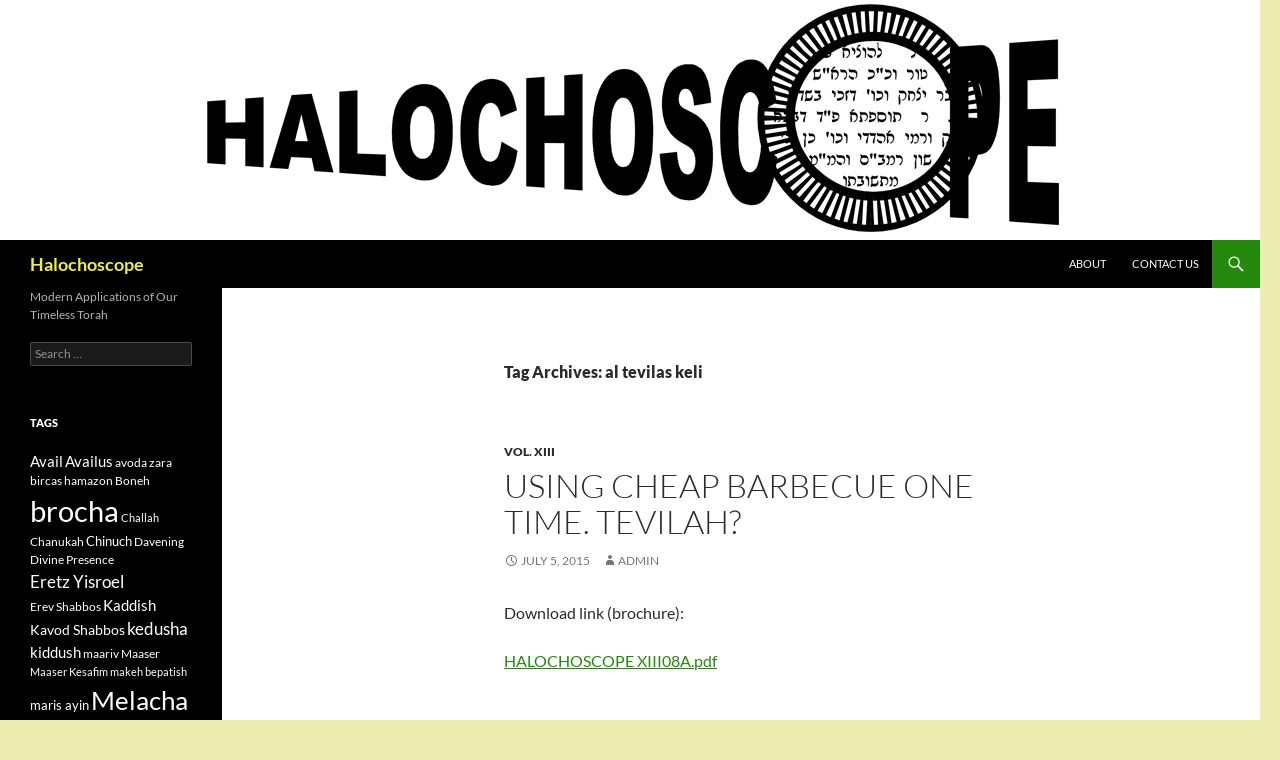

--- FILE ---
content_type: text/html; charset=UTF-8
request_url: https://www.halochoscope.org/tag/al-tevilas-keli/
body_size: 12147
content:
<!DOCTYPE html>
<!--[if IE 7]>
<html class="ie ie7" lang="en">
<![endif]-->
<!--[if IE 8]>
<html class="ie ie8" lang="en">
<![endif]-->
<!--[if !(IE 7) & !(IE 8)]><!-->
<html lang="en">
<!--<![endif]-->
<head>
	<meta charset="UTF-8">
	<meta name="viewport" content="width=device-width">
	<title>al tevilas keli | Halochoscope</title>
	<link rel="profile" href="https://gmpg.org/xfn/11">
	<link rel="pingback" href="https://www.halochoscope.org/xmlrpc.php">
	<!--[if lt IE 9]>
	<script src="https://www.halochoscope.org/wp-content/themes/twentyfourteen/js/html5.js?ver=3.7.0"></script>
	<![endif]-->
	<meta name='robots' content='max-image-preview:large' />
<link rel="alternate" type="application/rss+xml" title="Halochoscope &raquo; Feed" href="https://www.halochoscope.org/feed/" />
<link rel="alternate" type="application/rss+xml" title="Halochoscope &raquo; al tevilas keli Tag Feed" href="https://www.halochoscope.org/tag/al-tevilas-keli/feed/" />
		<!-- This site uses the Google Analytics by ExactMetrics plugin v8.10.2 - Using Analytics tracking - https://www.exactmetrics.com/ -->
							<script src="//www.googletagmanager.com/gtag/js?id=G-XM467BV8CG"  data-cfasync="false" data-wpfc-render="false" async></script>
			<script data-cfasync="false" data-wpfc-render="false">
				var em_version = '8.10.2';
				var em_track_user = true;
				var em_no_track_reason = '';
								var ExactMetricsDefaultLocations = {"page_location":"https:\/\/www.halochoscope.org\/tag\/al-tevilas-keli\/"};
								if ( typeof ExactMetricsPrivacyGuardFilter === 'function' ) {
					var ExactMetricsLocations = (typeof ExactMetricsExcludeQuery === 'object') ? ExactMetricsPrivacyGuardFilter( ExactMetricsExcludeQuery ) : ExactMetricsPrivacyGuardFilter( ExactMetricsDefaultLocations );
				} else {
					var ExactMetricsLocations = (typeof ExactMetricsExcludeQuery === 'object') ? ExactMetricsExcludeQuery : ExactMetricsDefaultLocations;
				}

								var disableStrs = [
										'ga-disable-G-XM467BV8CG',
									];

				/* Function to detect opted out users */
				function __gtagTrackerIsOptedOut() {
					for (var index = 0; index < disableStrs.length; index++) {
						if (document.cookie.indexOf(disableStrs[index] + '=true') > -1) {
							return true;
						}
					}

					return false;
				}

				/* Disable tracking if the opt-out cookie exists. */
				if (__gtagTrackerIsOptedOut()) {
					for (var index = 0; index < disableStrs.length; index++) {
						window[disableStrs[index]] = true;
					}
				}

				/* Opt-out function */
				function __gtagTrackerOptout() {
					for (var index = 0; index < disableStrs.length; index++) {
						document.cookie = disableStrs[index] + '=true; expires=Thu, 31 Dec 2099 23:59:59 UTC; path=/';
						window[disableStrs[index]] = true;
					}
				}

				if ('undefined' === typeof gaOptout) {
					function gaOptout() {
						__gtagTrackerOptout();
					}
				}
								window.dataLayer = window.dataLayer || [];

				window.ExactMetricsDualTracker = {
					helpers: {},
					trackers: {},
				};
				if (em_track_user) {
					function __gtagDataLayer() {
						dataLayer.push(arguments);
					}

					function __gtagTracker(type, name, parameters) {
						if (!parameters) {
							parameters = {};
						}

						if (parameters.send_to) {
							__gtagDataLayer.apply(null, arguments);
							return;
						}

						if (type === 'event') {
														parameters.send_to = exactmetrics_frontend.v4_id;
							var hookName = name;
							if (typeof parameters['event_category'] !== 'undefined') {
								hookName = parameters['event_category'] + ':' + name;
							}

							if (typeof ExactMetricsDualTracker.trackers[hookName] !== 'undefined') {
								ExactMetricsDualTracker.trackers[hookName](parameters);
							} else {
								__gtagDataLayer('event', name, parameters);
							}
							
						} else {
							__gtagDataLayer.apply(null, arguments);
						}
					}

					__gtagTracker('js', new Date());
					__gtagTracker('set', {
						'developer_id.dNDMyYj': true,
											});
					if ( ExactMetricsLocations.page_location ) {
						__gtagTracker('set', ExactMetricsLocations);
					}
										__gtagTracker('config', 'G-XM467BV8CG', {"forceSSL":"true"} );
										window.gtag = __gtagTracker;										(function () {
						/* https://developers.google.com/analytics/devguides/collection/analyticsjs/ */
						/* ga and __gaTracker compatibility shim. */
						var noopfn = function () {
							return null;
						};
						var newtracker = function () {
							return new Tracker();
						};
						var Tracker = function () {
							return null;
						};
						var p = Tracker.prototype;
						p.get = noopfn;
						p.set = noopfn;
						p.send = function () {
							var args = Array.prototype.slice.call(arguments);
							args.unshift('send');
							__gaTracker.apply(null, args);
						};
						var __gaTracker = function () {
							var len = arguments.length;
							if (len === 0) {
								return;
							}
							var f = arguments[len - 1];
							if (typeof f !== 'object' || f === null || typeof f.hitCallback !== 'function') {
								if ('send' === arguments[0]) {
									var hitConverted, hitObject = false, action;
									if ('event' === arguments[1]) {
										if ('undefined' !== typeof arguments[3]) {
											hitObject = {
												'eventAction': arguments[3],
												'eventCategory': arguments[2],
												'eventLabel': arguments[4],
												'value': arguments[5] ? arguments[5] : 1,
											}
										}
									}
									if ('pageview' === arguments[1]) {
										if ('undefined' !== typeof arguments[2]) {
											hitObject = {
												'eventAction': 'page_view',
												'page_path': arguments[2],
											}
										}
									}
									if (typeof arguments[2] === 'object') {
										hitObject = arguments[2];
									}
									if (typeof arguments[5] === 'object') {
										Object.assign(hitObject, arguments[5]);
									}
									if ('undefined' !== typeof arguments[1].hitType) {
										hitObject = arguments[1];
										if ('pageview' === hitObject.hitType) {
											hitObject.eventAction = 'page_view';
										}
									}
									if (hitObject) {
										action = 'timing' === arguments[1].hitType ? 'timing_complete' : hitObject.eventAction;
										hitConverted = mapArgs(hitObject);
										__gtagTracker('event', action, hitConverted);
									}
								}
								return;
							}

							function mapArgs(args) {
								var arg, hit = {};
								var gaMap = {
									'eventCategory': 'event_category',
									'eventAction': 'event_action',
									'eventLabel': 'event_label',
									'eventValue': 'event_value',
									'nonInteraction': 'non_interaction',
									'timingCategory': 'event_category',
									'timingVar': 'name',
									'timingValue': 'value',
									'timingLabel': 'event_label',
									'page': 'page_path',
									'location': 'page_location',
									'title': 'page_title',
									'referrer' : 'page_referrer',
								};
								for (arg in args) {
																		if (!(!args.hasOwnProperty(arg) || !gaMap.hasOwnProperty(arg))) {
										hit[gaMap[arg]] = args[arg];
									} else {
										hit[arg] = args[arg];
									}
								}
								return hit;
							}

							try {
								f.hitCallback();
							} catch (ex) {
							}
						};
						__gaTracker.create = newtracker;
						__gaTracker.getByName = newtracker;
						__gaTracker.getAll = function () {
							return [];
						};
						__gaTracker.remove = noopfn;
						__gaTracker.loaded = true;
						window['__gaTracker'] = __gaTracker;
					})();
									} else {
										console.log("");
					(function () {
						function __gtagTracker() {
							return null;
						}

						window['__gtagTracker'] = __gtagTracker;
						window['gtag'] = __gtagTracker;
					})();
									}
			</script>
							<!-- / Google Analytics by ExactMetrics -->
		<style id='wp-img-auto-sizes-contain-inline-css'>
img:is([sizes=auto i],[sizes^="auto," i]){contain-intrinsic-size:3000px 1500px}
/*# sourceURL=wp-img-auto-sizes-contain-inline-css */
</style>
<style id='wp-emoji-styles-inline-css'>

	img.wp-smiley, img.emoji {
		display: inline !important;
		border: none !important;
		box-shadow: none !important;
		height: 1em !important;
		width: 1em !important;
		margin: 0 0.07em !important;
		vertical-align: -0.1em !important;
		background: none !important;
		padding: 0 !important;
	}
/*# sourceURL=wp-emoji-styles-inline-css */
</style>
<style id='wp-block-library-inline-css'>
:root{--wp-block-synced-color:#7a00df;--wp-block-synced-color--rgb:122,0,223;--wp-bound-block-color:var(--wp-block-synced-color);--wp-editor-canvas-background:#ddd;--wp-admin-theme-color:#007cba;--wp-admin-theme-color--rgb:0,124,186;--wp-admin-theme-color-darker-10:#006ba1;--wp-admin-theme-color-darker-10--rgb:0,107,160.5;--wp-admin-theme-color-darker-20:#005a87;--wp-admin-theme-color-darker-20--rgb:0,90,135;--wp-admin-border-width-focus:2px}@media (min-resolution:192dpi){:root{--wp-admin-border-width-focus:1.5px}}.wp-element-button{cursor:pointer}:root .has-very-light-gray-background-color{background-color:#eee}:root .has-very-dark-gray-background-color{background-color:#313131}:root .has-very-light-gray-color{color:#eee}:root .has-very-dark-gray-color{color:#313131}:root .has-vivid-green-cyan-to-vivid-cyan-blue-gradient-background{background:linear-gradient(135deg,#00d084,#0693e3)}:root .has-purple-crush-gradient-background{background:linear-gradient(135deg,#34e2e4,#4721fb 50%,#ab1dfe)}:root .has-hazy-dawn-gradient-background{background:linear-gradient(135deg,#faaca8,#dad0ec)}:root .has-subdued-olive-gradient-background{background:linear-gradient(135deg,#fafae1,#67a671)}:root .has-atomic-cream-gradient-background{background:linear-gradient(135deg,#fdd79a,#004a59)}:root .has-nightshade-gradient-background{background:linear-gradient(135deg,#330968,#31cdcf)}:root .has-midnight-gradient-background{background:linear-gradient(135deg,#020381,#2874fc)}:root{--wp--preset--font-size--normal:16px;--wp--preset--font-size--huge:42px}.has-regular-font-size{font-size:1em}.has-larger-font-size{font-size:2.625em}.has-normal-font-size{font-size:var(--wp--preset--font-size--normal)}.has-huge-font-size{font-size:var(--wp--preset--font-size--huge)}.has-text-align-center{text-align:center}.has-text-align-left{text-align:left}.has-text-align-right{text-align:right}.has-fit-text{white-space:nowrap!important}#end-resizable-editor-section{display:none}.aligncenter{clear:both}.items-justified-left{justify-content:flex-start}.items-justified-center{justify-content:center}.items-justified-right{justify-content:flex-end}.items-justified-space-between{justify-content:space-between}.screen-reader-text{border:0;clip-path:inset(50%);height:1px;margin:-1px;overflow:hidden;padding:0;position:absolute;width:1px;word-wrap:normal!important}.screen-reader-text:focus{background-color:#ddd;clip-path:none;color:#444;display:block;font-size:1em;height:auto;left:5px;line-height:normal;padding:15px 23px 14px;text-decoration:none;top:5px;width:auto;z-index:100000}html :where(.has-border-color){border-style:solid}html :where([style*=border-top-color]){border-top-style:solid}html :where([style*=border-right-color]){border-right-style:solid}html :where([style*=border-bottom-color]){border-bottom-style:solid}html :where([style*=border-left-color]){border-left-style:solid}html :where([style*=border-width]){border-style:solid}html :where([style*=border-top-width]){border-top-style:solid}html :where([style*=border-right-width]){border-right-style:solid}html :where([style*=border-bottom-width]){border-bottom-style:solid}html :where([style*=border-left-width]){border-left-style:solid}html :where(img[class*=wp-image-]){height:auto;max-width:100%}:where(figure){margin:0 0 1em}html :where(.is-position-sticky){--wp-admin--admin-bar--position-offset:var(--wp-admin--admin-bar--height,0px)}@media screen and (max-width:600px){html :where(.is-position-sticky){--wp-admin--admin-bar--position-offset:0px}}

/*# sourceURL=wp-block-library-inline-css */
</style><style id='global-styles-inline-css'>
:root{--wp--preset--aspect-ratio--square: 1;--wp--preset--aspect-ratio--4-3: 4/3;--wp--preset--aspect-ratio--3-4: 3/4;--wp--preset--aspect-ratio--3-2: 3/2;--wp--preset--aspect-ratio--2-3: 2/3;--wp--preset--aspect-ratio--16-9: 16/9;--wp--preset--aspect-ratio--9-16: 9/16;--wp--preset--color--black: #000;--wp--preset--color--cyan-bluish-gray: #abb8c3;--wp--preset--color--white: #fff;--wp--preset--color--pale-pink: #f78da7;--wp--preset--color--vivid-red: #cf2e2e;--wp--preset--color--luminous-vivid-orange: #ff6900;--wp--preset--color--luminous-vivid-amber: #fcb900;--wp--preset--color--light-green-cyan: #7bdcb5;--wp--preset--color--vivid-green-cyan: #00d084;--wp--preset--color--pale-cyan-blue: #8ed1fc;--wp--preset--color--vivid-cyan-blue: #0693e3;--wp--preset--color--vivid-purple: #9b51e0;--wp--preset--color--green: #24890d;--wp--preset--color--dark-gray: #2b2b2b;--wp--preset--color--medium-gray: #767676;--wp--preset--color--light-gray: #f5f5f5;--wp--preset--gradient--vivid-cyan-blue-to-vivid-purple: linear-gradient(135deg,rgb(6,147,227) 0%,rgb(155,81,224) 100%);--wp--preset--gradient--light-green-cyan-to-vivid-green-cyan: linear-gradient(135deg,rgb(122,220,180) 0%,rgb(0,208,130) 100%);--wp--preset--gradient--luminous-vivid-amber-to-luminous-vivid-orange: linear-gradient(135deg,rgb(252,185,0) 0%,rgb(255,105,0) 100%);--wp--preset--gradient--luminous-vivid-orange-to-vivid-red: linear-gradient(135deg,rgb(255,105,0) 0%,rgb(207,46,46) 100%);--wp--preset--gradient--very-light-gray-to-cyan-bluish-gray: linear-gradient(135deg,rgb(238,238,238) 0%,rgb(169,184,195) 100%);--wp--preset--gradient--cool-to-warm-spectrum: linear-gradient(135deg,rgb(74,234,220) 0%,rgb(151,120,209) 20%,rgb(207,42,186) 40%,rgb(238,44,130) 60%,rgb(251,105,98) 80%,rgb(254,248,76) 100%);--wp--preset--gradient--blush-light-purple: linear-gradient(135deg,rgb(255,206,236) 0%,rgb(152,150,240) 100%);--wp--preset--gradient--blush-bordeaux: linear-gradient(135deg,rgb(254,205,165) 0%,rgb(254,45,45) 50%,rgb(107,0,62) 100%);--wp--preset--gradient--luminous-dusk: linear-gradient(135deg,rgb(255,203,112) 0%,rgb(199,81,192) 50%,rgb(65,88,208) 100%);--wp--preset--gradient--pale-ocean: linear-gradient(135deg,rgb(255,245,203) 0%,rgb(182,227,212) 50%,rgb(51,167,181) 100%);--wp--preset--gradient--electric-grass: linear-gradient(135deg,rgb(202,248,128) 0%,rgb(113,206,126) 100%);--wp--preset--gradient--midnight: linear-gradient(135deg,rgb(2,3,129) 0%,rgb(40,116,252) 100%);--wp--preset--font-size--small: 13px;--wp--preset--font-size--medium: 20px;--wp--preset--font-size--large: 36px;--wp--preset--font-size--x-large: 42px;--wp--preset--spacing--20: 0.44rem;--wp--preset--spacing--30: 0.67rem;--wp--preset--spacing--40: 1rem;--wp--preset--spacing--50: 1.5rem;--wp--preset--spacing--60: 2.25rem;--wp--preset--spacing--70: 3.38rem;--wp--preset--spacing--80: 5.06rem;--wp--preset--shadow--natural: 6px 6px 9px rgba(0, 0, 0, 0.2);--wp--preset--shadow--deep: 12px 12px 50px rgba(0, 0, 0, 0.4);--wp--preset--shadow--sharp: 6px 6px 0px rgba(0, 0, 0, 0.2);--wp--preset--shadow--outlined: 6px 6px 0px -3px rgb(255, 255, 255), 6px 6px rgb(0, 0, 0);--wp--preset--shadow--crisp: 6px 6px 0px rgb(0, 0, 0);}:where(.is-layout-flex){gap: 0.5em;}:where(.is-layout-grid){gap: 0.5em;}body .is-layout-flex{display: flex;}.is-layout-flex{flex-wrap: wrap;align-items: center;}.is-layout-flex > :is(*, div){margin: 0;}body .is-layout-grid{display: grid;}.is-layout-grid > :is(*, div){margin: 0;}:where(.wp-block-columns.is-layout-flex){gap: 2em;}:where(.wp-block-columns.is-layout-grid){gap: 2em;}:where(.wp-block-post-template.is-layout-flex){gap: 1.25em;}:where(.wp-block-post-template.is-layout-grid){gap: 1.25em;}.has-black-color{color: var(--wp--preset--color--black) !important;}.has-cyan-bluish-gray-color{color: var(--wp--preset--color--cyan-bluish-gray) !important;}.has-white-color{color: var(--wp--preset--color--white) !important;}.has-pale-pink-color{color: var(--wp--preset--color--pale-pink) !important;}.has-vivid-red-color{color: var(--wp--preset--color--vivid-red) !important;}.has-luminous-vivid-orange-color{color: var(--wp--preset--color--luminous-vivid-orange) !important;}.has-luminous-vivid-amber-color{color: var(--wp--preset--color--luminous-vivid-amber) !important;}.has-light-green-cyan-color{color: var(--wp--preset--color--light-green-cyan) !important;}.has-vivid-green-cyan-color{color: var(--wp--preset--color--vivid-green-cyan) !important;}.has-pale-cyan-blue-color{color: var(--wp--preset--color--pale-cyan-blue) !important;}.has-vivid-cyan-blue-color{color: var(--wp--preset--color--vivid-cyan-blue) !important;}.has-vivid-purple-color{color: var(--wp--preset--color--vivid-purple) !important;}.has-black-background-color{background-color: var(--wp--preset--color--black) !important;}.has-cyan-bluish-gray-background-color{background-color: var(--wp--preset--color--cyan-bluish-gray) !important;}.has-white-background-color{background-color: var(--wp--preset--color--white) !important;}.has-pale-pink-background-color{background-color: var(--wp--preset--color--pale-pink) !important;}.has-vivid-red-background-color{background-color: var(--wp--preset--color--vivid-red) !important;}.has-luminous-vivid-orange-background-color{background-color: var(--wp--preset--color--luminous-vivid-orange) !important;}.has-luminous-vivid-amber-background-color{background-color: var(--wp--preset--color--luminous-vivid-amber) !important;}.has-light-green-cyan-background-color{background-color: var(--wp--preset--color--light-green-cyan) !important;}.has-vivid-green-cyan-background-color{background-color: var(--wp--preset--color--vivid-green-cyan) !important;}.has-pale-cyan-blue-background-color{background-color: var(--wp--preset--color--pale-cyan-blue) !important;}.has-vivid-cyan-blue-background-color{background-color: var(--wp--preset--color--vivid-cyan-blue) !important;}.has-vivid-purple-background-color{background-color: var(--wp--preset--color--vivid-purple) !important;}.has-black-border-color{border-color: var(--wp--preset--color--black) !important;}.has-cyan-bluish-gray-border-color{border-color: var(--wp--preset--color--cyan-bluish-gray) !important;}.has-white-border-color{border-color: var(--wp--preset--color--white) !important;}.has-pale-pink-border-color{border-color: var(--wp--preset--color--pale-pink) !important;}.has-vivid-red-border-color{border-color: var(--wp--preset--color--vivid-red) !important;}.has-luminous-vivid-orange-border-color{border-color: var(--wp--preset--color--luminous-vivid-orange) !important;}.has-luminous-vivid-amber-border-color{border-color: var(--wp--preset--color--luminous-vivid-amber) !important;}.has-light-green-cyan-border-color{border-color: var(--wp--preset--color--light-green-cyan) !important;}.has-vivid-green-cyan-border-color{border-color: var(--wp--preset--color--vivid-green-cyan) !important;}.has-pale-cyan-blue-border-color{border-color: var(--wp--preset--color--pale-cyan-blue) !important;}.has-vivid-cyan-blue-border-color{border-color: var(--wp--preset--color--vivid-cyan-blue) !important;}.has-vivid-purple-border-color{border-color: var(--wp--preset--color--vivid-purple) !important;}.has-vivid-cyan-blue-to-vivid-purple-gradient-background{background: var(--wp--preset--gradient--vivid-cyan-blue-to-vivid-purple) !important;}.has-light-green-cyan-to-vivid-green-cyan-gradient-background{background: var(--wp--preset--gradient--light-green-cyan-to-vivid-green-cyan) !important;}.has-luminous-vivid-amber-to-luminous-vivid-orange-gradient-background{background: var(--wp--preset--gradient--luminous-vivid-amber-to-luminous-vivid-orange) !important;}.has-luminous-vivid-orange-to-vivid-red-gradient-background{background: var(--wp--preset--gradient--luminous-vivid-orange-to-vivid-red) !important;}.has-very-light-gray-to-cyan-bluish-gray-gradient-background{background: var(--wp--preset--gradient--very-light-gray-to-cyan-bluish-gray) !important;}.has-cool-to-warm-spectrum-gradient-background{background: var(--wp--preset--gradient--cool-to-warm-spectrum) !important;}.has-blush-light-purple-gradient-background{background: var(--wp--preset--gradient--blush-light-purple) !important;}.has-blush-bordeaux-gradient-background{background: var(--wp--preset--gradient--blush-bordeaux) !important;}.has-luminous-dusk-gradient-background{background: var(--wp--preset--gradient--luminous-dusk) !important;}.has-pale-ocean-gradient-background{background: var(--wp--preset--gradient--pale-ocean) !important;}.has-electric-grass-gradient-background{background: var(--wp--preset--gradient--electric-grass) !important;}.has-midnight-gradient-background{background: var(--wp--preset--gradient--midnight) !important;}.has-small-font-size{font-size: var(--wp--preset--font-size--small) !important;}.has-medium-font-size{font-size: var(--wp--preset--font-size--medium) !important;}.has-large-font-size{font-size: var(--wp--preset--font-size--large) !important;}.has-x-large-font-size{font-size: var(--wp--preset--font-size--x-large) !important;}
/*# sourceURL=global-styles-inline-css */
</style>

<style id='classic-theme-styles-inline-css'>
/*! This file is auto-generated */
.wp-block-button__link{color:#fff;background-color:#32373c;border-radius:9999px;box-shadow:none;text-decoration:none;padding:calc(.667em + 2px) calc(1.333em + 2px);font-size:1.125em}.wp-block-file__button{background:#32373c;color:#fff;text-decoration:none}
/*# sourceURL=/wp-includes/css/classic-themes.min.css */
</style>
<link rel='stylesheet' id='twentyfourteen-lato-css' href='https://www.halochoscope.org/wp-content/themes/twentyfourteen/fonts/font-lato.css?ver=20230328' media='all' />
<link rel='stylesheet' id='genericons-css' href='https://www.halochoscope.org/wp-content/plugins/jetpack/_inc/genericons/genericons/genericons.css?ver=3.1' media='all' />
<link rel='stylesheet' id='twentyfourteen-style-css' href='https://www.halochoscope.org/wp-content/themes/twentyfourteen/style.css?ver=20231107' media='all' />
<link rel='stylesheet' id='twentyfourteen-block-style-css' href='https://www.halochoscope.org/wp-content/themes/twentyfourteen/css/blocks.css?ver=20230630' media='all' />
<script src="https://www.halochoscope.org/wp-content/plugins/google-analytics-dashboard-for-wp/assets/js/frontend-gtag.min.js?ver=8.10.2" id="exactmetrics-frontend-script-js" async data-wp-strategy="async"></script>
<script data-cfasync="false" data-wpfc-render="false" id='exactmetrics-frontend-script-js-extra'>var exactmetrics_frontend = {"js_events_tracking":"true","download_extensions":"zip,mp3,mpeg,pdf,docx,pptx,xlsx,rar","inbound_paths":"[{\"path\":\"\\\/go\\\/\",\"label\":\"affiliate\"},{\"path\":\"\\\/recommend\\\/\",\"label\":\"affiliate\"}]","home_url":"https:\/\/www.halochoscope.org","hash_tracking":"false","v4_id":"G-XM467BV8CG"};</script>
<script src="https://www.halochoscope.org/wp-includes/js/jquery/jquery.min.js?ver=3.7.1" id="jquery-core-js"></script>
<script src="https://www.halochoscope.org/wp-includes/js/jquery/jquery-migrate.min.js?ver=3.4.1" id="jquery-migrate-js"></script>
<script src="https://www.halochoscope.org/wp-content/themes/twentyfourteen/js/functions.js?ver=20230526" id="twentyfourteen-script-js" defer data-wp-strategy="defer"></script>
<link rel="https://api.w.org/" href="https://www.halochoscope.org/wp-json/" /><link rel="alternate" title="JSON" type="application/json" href="https://www.halochoscope.org/wp-json/wp/v2/tags/2386" /><link rel="EditURI" type="application/rsd+xml" title="RSD" href="https://www.halochoscope.org/xmlrpc.php?rsd" />
<meta name="generator" content="WordPress 6.9" />
		<style type="text/css" id="twentyfourteen-header-css">
				.site-title a {
			color: #eded50;
		}
		</style>
		<style id="custom-background-css">
body.custom-background { background-color: #ededb1; }
</style>
	
<!-- Jetpack Open Graph Tags -->
<meta property="og:type" content="website" />
<meta property="og:title" content="al tevilas keli &#8211; Halochoscope" />
<meta property="og:url" content="https://www.halochoscope.org/tag/al-tevilas-keli/" />
<meta property="og:site_name" content="Halochoscope" />
<meta property="og:image" content="https://s0.wp.com/i/blank.jpg" />
<meta property="og:image:width" content="200" />
<meta property="og:image:height" content="200" />
<meta property="og:image:alt" content="" />

<!-- End Jetpack Open Graph Tags -->
</head>

<body class="archive tag tag-al-tevilas-keli tag-2386 custom-background wp-embed-responsive wp-theme-twentyfourteen group-blog header-image list-view full-width footer-widgets">
<div id="page" class="hfeed site">
		<div id="site-header">
		<a href="https://www.halochoscope.org/" rel="home">
			<img src="https://www.halochoscope.org/wp-content/uploads/2015/06/header.gif" width="1260" height="240" alt="Halochoscope" decoding="async" fetchpriority="high" />		</a>
	</div>
	
	<header id="masthead" class="site-header">
		<div class="header-main">
			<h1 class="site-title"><a href="https://www.halochoscope.org/" rel="home">Halochoscope</a></h1>

			<div class="search-toggle">
				<a href="#search-container" class="screen-reader-text" aria-expanded="false" aria-controls="search-container">
					Search				</a>
			</div>

			<nav id="primary-navigation" class="site-navigation primary-navigation">
				<button class="menu-toggle">Primary Menu</button>
				<a class="screen-reader-text skip-link" href="#content">
					Skip to content				</a>
				<div id="primary-menu" class="nav-menu"><ul>
<li class="page_item page-item-2"><a href="https://www.halochoscope.org/about/">About</a></li>
<li class="page_item page-item-1175"><a href="https://www.halochoscope.org/contact-us/">Contact Us</a></li>
</ul></div>
			</nav>
		</div>

		<div id="search-container" class="search-box-wrapper hide">
			<div class="search-box">
				<form role="search" method="get" class="search-form" action="https://www.halochoscope.org/">
				<label>
					<span class="screen-reader-text">Search for:</span>
					<input type="search" class="search-field" placeholder="Search &hellip;" value="" name="s" />
				</label>
				<input type="submit" class="search-submit" value="Search" />
			</form>			</div>
		</div>
	</header><!-- #masthead -->

	<div id="main" class="site-main">

	<section id="primary" class="content-area">
		<div id="content" class="site-content" role="main">

			
			<header class="archive-header">
				<h1 class="archive-title">
				Tag Archives: al tevilas keli				</h1>

							</header><!-- .archive-header -->

				
<article id="post-1130" class="post-1130 post type-post status-publish format-standard hentry category-vol-xiii tag-al-tevilas-kailim tag-al-tevilas-keli tag-al-tevilas-klei-mateches tag-aluminum tag-borrowed-kailim tag-borrowed-utensils tag-brocha tag-brochos tag-chatzitza tag-copper tag-corrosion tag-disposable-utensils tag-eating-food tag-food-grade-utensil tag-glass tag-gold tag-handle tag-iron tag-kashering tag-kli tag-kli-seuda tag-lead tag-mateches tag-mekabel-tumah tag-mikvah tag-non-food-usage tag-ozen tag-parah-adumah tag-preparing-food tag-serving-food tag-silver tag-tamei tag-tashmish-arai tag-temporary-kailim tag-tevilah tag-tevilas-kailim tag-tikun-ochel tag-tin tag-tovel tag-toveled tag-tumah">
	
	<header class="entry-header">
				<div class="entry-meta">
			<span class="cat-links"><a href="https://www.halochoscope.org/category/vol-xiii/" rel="category tag">Vol. XIII</a></span>
		</div>
			<h1 class="entry-title"><a href="https://www.halochoscope.org/vol-xiii/using-cheap-barbecue-one-time-tevilah/" rel="bookmark">using cheap barbecue one time. tevilah?</a></h1>
		<div class="entry-meta">
			<span class="entry-date"><a href="https://www.halochoscope.org/vol-xiii/using-cheap-barbecue-one-time-tevilah/" rel="bookmark"><time class="entry-date" datetime="2015-07-05T15:13:14-04:00">July 5, 2015</time></a></span> <span class="byline"><span class="author vcard"><a class="url fn n" href="https://www.halochoscope.org/author/admin/" rel="author">admin</a></span></span>		</div><!-- .entry-meta -->
	</header><!-- .entry-header -->

		<div class="entry-content">
		<p>Download link (brochure):</p>
<p><a href="https://www.halochoscope.org/wp-content/uploads/2015/07/HALOCHOSCOPE-XIII08A.pdf">HALOCHOSCOPE XIII08A.pdf</a></p>
	</div><!-- .entry-content -->
	
	<footer class="entry-meta"><span class="tag-links"><a href="https://www.halochoscope.org/tag/al-tevilas-kailim/" rel="tag">al tevilas kailim</a><a href="https://www.halochoscope.org/tag/al-tevilas-keli/" rel="tag">al tevilas keli</a><a href="https://www.halochoscope.org/tag/al-tevilas-klei-mateches/" rel="tag">al tevilas klei mateches</a><a href="https://www.halochoscope.org/tag/aluminum/" rel="tag">aluminum</a><a href="https://www.halochoscope.org/tag/borrowed-kailim/" rel="tag">borrowed kailim</a><a href="https://www.halochoscope.org/tag/borrowed-utensils/" rel="tag">borrowed utensils</a><a href="https://www.halochoscope.org/tag/brocha/" rel="tag">brocha</a><a href="https://www.halochoscope.org/tag/brochos/" rel="tag">brochos</a><a href="https://www.halochoscope.org/tag/chatzitza/" rel="tag">Chatzitza</a><a href="https://www.halochoscope.org/tag/copper/" rel="tag">copper</a><a href="https://www.halochoscope.org/tag/corrosion/" rel="tag">corrosion</a><a href="https://www.halochoscope.org/tag/disposable-utensils/" rel="tag">disposable utensils</a><a href="https://www.halochoscope.org/tag/eating-food/" rel="tag">eating food</a><a href="https://www.halochoscope.org/tag/food-grade-utensil/" rel="tag">food-grade utensil</a><a href="https://www.halochoscope.org/tag/glass/" rel="tag">glass</a><a href="https://www.halochoscope.org/tag/gold/" rel="tag">gold</a><a href="https://www.halochoscope.org/tag/handle/" rel="tag">handle</a><a href="https://www.halochoscope.org/tag/iron/" rel="tag">iron</a><a href="https://www.halochoscope.org/tag/kashering/" rel="tag">kashering</a><a href="https://www.halochoscope.org/tag/kli/" rel="tag">kli</a><a href="https://www.halochoscope.org/tag/kli-seuda/" rel="tag">kli seuda</a><a href="https://www.halochoscope.org/tag/lead/" rel="tag">lead</a><a href="https://www.halochoscope.org/tag/mateches/" rel="tag">Mateches</a><a href="https://www.halochoscope.org/tag/mekabel-tumah/" rel="tag">mekabel tumah</a><a href="https://www.halochoscope.org/tag/mikvah/" rel="tag">mikvah</a><a href="https://www.halochoscope.org/tag/non-food-usage/" rel="tag">non-food usage</a><a href="https://www.halochoscope.org/tag/ozen/" rel="tag">ozen</a><a href="https://www.halochoscope.org/tag/parah-adumah/" rel="tag">parah adumah</a><a href="https://www.halochoscope.org/tag/preparing-food/" rel="tag">preparing food</a><a href="https://www.halochoscope.org/tag/serving-food/" rel="tag">serving food</a><a href="https://www.halochoscope.org/tag/silver/" rel="tag">silver</a><a href="https://www.halochoscope.org/tag/tamei/" rel="tag">tamei</a><a href="https://www.halochoscope.org/tag/tashmish-arai/" rel="tag">Tashmish arai</a><a href="https://www.halochoscope.org/tag/temporary-kailim/" rel="tag">Temporary kailim</a><a href="https://www.halochoscope.org/tag/tevilah/" rel="tag">tevilah</a><a href="https://www.halochoscope.org/tag/tevilas-kailim/" rel="tag">tevilas kailim</a><a href="https://www.halochoscope.org/tag/tikun-ochel/" rel="tag">tikun ochel</a><a href="https://www.halochoscope.org/tag/tin/" rel="tag">tin</a><a href="https://www.halochoscope.org/tag/tovel/" rel="tag">tovel</a><a href="https://www.halochoscope.org/tag/toveled/" rel="tag">toveled</a><a href="https://www.halochoscope.org/tag/tumah/" rel="tag">tumah</a></span></footer></article><!-- #post-1130 -->

<article id="post-1030" class="post-1030 post type-post status-publish format-standard hentry category-vol-xiii tag-al-tevilas-kailim tag-al-tevilas-keli tag-al-tevilas-klei-mateches tag-aluminum tag-aluminum-corn-popper tag-brocha tag-brochos tag-chatzitza tag-copper tag-corrosion tag-eating-food tag-glass tag-gold tag-handle tag-iron tag-kashering tag-kli tag-kli-seuda tag-lead tag-mateches tag-mekabel-tumah tag-mikvah tag-ozen tag-parah-adumah tag-pill-splitter tag-preparing-food tag-serving-food tag-silver tag-steel-blender-blade tag-tamei tag-tevilah tag-tevilas-kailim tag-tikun-ochel tag-tin tag-tovel tag-toveled tag-tumah">
	
	<header class="entry-header">
				<div class="entry-meta">
			<span class="cat-links"><a href="https://www.halochoscope.org/category/vol-xiii/" rel="category tag">Vol. XIII</a></span>
		</div>
			<h1 class="entry-title"><a href="https://www.halochoscope.org/vol-xiii/tevilas-kailim-issues/" rel="bookmark">tevilas kailim issues</a></h1>
		<div class="entry-meta">
			<span class="entry-date"><a href="https://www.halochoscope.org/vol-xiii/tevilas-kailim-issues/" rel="bookmark"><time class="entry-date" datetime="2015-07-01T17:33:55-04:00">July 1, 2015</time></a></span> <span class="byline"><span class="author vcard"><a class="url fn n" href="https://www.halochoscope.org/author/admin/" rel="author">admin</a></span></span>		</div><!-- .entry-meta -->
	</header><!-- .entry-header -->

		<div class="entry-content">
		<p>Download links:</p>
<p>A is full size, b is brochure</p>
<p><a href="https://www.halochoscope.org/wp-content/uploads/2015/07/HALOCHOSCOPE-XIII32A.pdf">HALOCHOSCOPE XIII32A.pdf</a></p>
<p><a href="https://www.halochoscope.org/wp-content/uploads/2015/07/HALOCHOSCOPE-XIII32b.pdf">HALOCHOSCOPE XIII32b.pdf</a></p>
	</div><!-- .entry-content -->
	
	<footer class="entry-meta"><span class="tag-links"><a href="https://www.halochoscope.org/tag/al-tevilas-kailim/" rel="tag">al tevilas kailim</a><a href="https://www.halochoscope.org/tag/al-tevilas-keli/" rel="tag">al tevilas keli</a><a href="https://www.halochoscope.org/tag/al-tevilas-klei-mateches/" rel="tag">al tevilas klei mateches</a><a href="https://www.halochoscope.org/tag/aluminum/" rel="tag">aluminum</a><a href="https://www.halochoscope.org/tag/aluminum-corn-popper/" rel="tag">aluminum corn-popper</a><a href="https://www.halochoscope.org/tag/brocha/" rel="tag">brocha</a><a href="https://www.halochoscope.org/tag/brochos/" rel="tag">brochos</a><a href="https://www.halochoscope.org/tag/chatzitza/" rel="tag">Chatzitza</a><a href="https://www.halochoscope.org/tag/copper/" rel="tag">copper</a><a href="https://www.halochoscope.org/tag/corrosion/" rel="tag">corrosion</a><a href="https://www.halochoscope.org/tag/eating-food/" rel="tag">eating food</a><a href="https://www.halochoscope.org/tag/glass/" rel="tag">glass</a><a href="https://www.halochoscope.org/tag/gold/" rel="tag">gold</a><a href="https://www.halochoscope.org/tag/handle/" rel="tag">handle</a><a href="https://www.halochoscope.org/tag/iron/" rel="tag">iron</a><a href="https://www.halochoscope.org/tag/kashering/" rel="tag">kashering</a><a href="https://www.halochoscope.org/tag/kli/" rel="tag">kli</a><a href="https://www.halochoscope.org/tag/kli-seuda/" rel="tag">kli seuda</a><a href="https://www.halochoscope.org/tag/lead/" rel="tag">lead</a><a href="https://www.halochoscope.org/tag/mateches/" rel="tag">Mateches</a><a href="https://www.halochoscope.org/tag/mekabel-tumah/" rel="tag">mekabel tumah</a><a href="https://www.halochoscope.org/tag/mikvah/" rel="tag">mikvah</a><a href="https://www.halochoscope.org/tag/ozen/" rel="tag">ozen</a><a href="https://www.halochoscope.org/tag/parah-adumah/" rel="tag">parah adumah</a><a href="https://www.halochoscope.org/tag/pill-splitter/" rel="tag">pill-splitter</a><a href="https://www.halochoscope.org/tag/preparing-food/" rel="tag">preparing food</a><a href="https://www.halochoscope.org/tag/serving-food/" rel="tag">serving food</a><a href="https://www.halochoscope.org/tag/silver/" rel="tag">silver</a><a href="https://www.halochoscope.org/tag/steel-blender-blade/" rel="tag">steel blender blade</a><a href="https://www.halochoscope.org/tag/tamei/" rel="tag">tamei</a><a href="https://www.halochoscope.org/tag/tevilah/" rel="tag">tevilah</a><a href="https://www.halochoscope.org/tag/tevilas-kailim/" rel="tag">tevilas kailim</a><a href="https://www.halochoscope.org/tag/tikun-ochel/" rel="tag">tikun ochel</a><a href="https://www.halochoscope.org/tag/tin/" rel="tag">tin</a><a href="https://www.halochoscope.org/tag/tovel/" rel="tag">tovel</a><a href="https://www.halochoscope.org/tag/toveled/" rel="tag">toveled</a><a href="https://www.halochoscope.org/tag/tumah/" rel="tag">tumah</a></span></footer></article><!-- #post-1030 -->
		</div><!-- #content -->
	</section><!-- #primary -->

<div id="secondary">
		<h2 class="site-description">Modern Applications of Our Timeless Torah</h2>
	
	
		<div id="primary-sidebar" class="primary-sidebar widget-area" role="complementary">
		<aside id="search-2" class="widget widget_search"><form role="search" method="get" class="search-form" action="https://www.halochoscope.org/">
				<label>
					<span class="screen-reader-text">Search for:</span>
					<input type="search" class="search-field" placeholder="Search &hellip;" value="" name="s" />
				</label>
				<input type="submit" class="search-submit" value="Search" />
			</form></aside><aside id="tag_cloud-2" class="widget widget_tag_cloud"><h1 class="widget-title">Tags</h1><nav aria-label="Tags"><div class="tagcloud"><ul class='wp-tag-cloud' role='list'>
	<li><a href="https://www.halochoscope.org/tag/avail/" class="tag-cloud-link tag-link-102 tag-link-position-1" style="font-size: 11.454545454545pt;" aria-label="Avail (16 items)">Avail</a></li>
	<li><a href="https://www.halochoscope.org/tag/availus/" class="tag-cloud-link tag-link-254 tag-link-position-2" style="font-size: 10.909090909091pt;" aria-label="Availus (15 items)">Availus</a></li>
	<li><a href="https://www.halochoscope.org/tag/avoda-zara/" class="tag-cloud-link tag-link-658 tag-link-position-3" style="font-size: 9.2727272727273pt;" aria-label="avoda zara (12 items)">avoda zara</a></li>
	<li><a href="https://www.halochoscope.org/tag/bircas-hamazon/" class="tag-cloud-link tag-link-759 tag-link-position-4" style="font-size: 9.2727272727273pt;" aria-label="bircas hamazon (12 items)">bircas hamazon</a></li>
	<li><a href="https://www.halochoscope.org/tag/boneh/" class="tag-cloud-link tag-link-26 tag-link-position-5" style="font-size: 9.2727272727273pt;" aria-label="Boneh (12 items)">Boneh</a></li>
	<li><a href="https://www.halochoscope.org/tag/brocha/" class="tag-cloud-link tag-link-109 tag-link-position-6" style="font-size: 21.454545454545pt;" aria-label="brocha (59 items)">brocha</a></li>
	<li><a href="https://www.halochoscope.org/tag/challah/" class="tag-cloud-link tag-link-36 tag-link-position-7" style="font-size: 8pt;" aria-label="Challah (10 items)">Challah</a></li>
	<li><a href="https://www.halochoscope.org/tag/chanukah/" class="tag-cloud-link tag-link-122 tag-link-position-8" style="font-size: 8.7272727272727pt;" aria-label="Chanukah (11 items)">Chanukah</a></li>
	<li><a href="https://www.halochoscope.org/tag/chinuch/" class="tag-cloud-link tag-link-480 tag-link-position-9" style="font-size: 10pt;" aria-label="Chinuch (13 items)">Chinuch</a></li>
	<li><a href="https://www.halochoscope.org/tag/davening/" class="tag-cloud-link tag-link-83 tag-link-position-10" style="font-size: 8.7272727272727pt;" aria-label="Davening (11 items)">Davening</a></li>
	<li><a href="https://www.halochoscope.org/tag/divine-presence/" class="tag-cloud-link tag-link-894 tag-link-position-11" style="font-size: 9.2727272727273pt;" aria-label="Divine Presence (12 items)">Divine Presence</a></li>
	<li><a href="https://www.halochoscope.org/tag/eretz-yisroel/" class="tag-cloud-link tag-link-633 tag-link-position-12" style="font-size: 13.090909090909pt;" aria-label="Eretz Yisroel (20 items)">Eretz Yisroel</a></li>
	<li><a href="https://www.halochoscope.org/tag/erev-shabbos/" class="tag-cloud-link tag-link-79 tag-link-position-13" style="font-size: 8.7272727272727pt;" aria-label="Erev Shabbos (11 items)">Erev Shabbos</a></li>
	<li><a href="https://www.halochoscope.org/tag/kaddish/" class="tag-cloud-link tag-link-101 tag-link-position-14" style="font-size: 10.909090909091pt;" aria-label="Kaddish (15 items)">Kaddish</a></li>
	<li><a href="https://www.halochoscope.org/tag/kavod-shabbos/" class="tag-cloud-link tag-link-381 tag-link-position-15" style="font-size: 10.545454545455pt;" aria-label="Kavod Shabbos (14 items)">Kavod Shabbos</a></li>
	<li><a href="https://www.halochoscope.org/tag/kedusha/" class="tag-cloud-link tag-link-404 tag-link-position-16" style="font-size: 12.727272727273pt;" aria-label="kedusha (19 items)">kedusha</a></li>
	<li><a href="https://www.halochoscope.org/tag/kiddush/" class="tag-cloud-link tag-link-437 tag-link-position-17" style="font-size: 11.454545454545pt;" aria-label="kiddush (16 items)">kiddush</a></li>
	<li><a href="https://www.halochoscope.org/tag/maariv/" class="tag-cloud-link tag-link-165 tag-link-position-18" style="font-size: 9.2727272727273pt;" aria-label="maariv (12 items)">maariv</a></li>
	<li><a href="https://www.halochoscope.org/tag/maaser/" class="tag-cloud-link tag-link-112 tag-link-position-19" style="font-size: 8.7272727272727pt;" aria-label="Maaser (11 items)">Maaser</a></li>
	<li><a href="https://www.halochoscope.org/tag/maaser-kesafim/" class="tag-cloud-link tag-link-5 tag-link-position-20" style="font-size: 8pt;" aria-label="Maaser Kesafim (10 items)">Maaser Kesafim</a></li>
	<li><a href="https://www.halochoscope.org/tag/makeh-bepatish/" class="tag-cloud-link tag-link-29 tag-link-position-21" style="font-size: 8pt;" aria-label="makeh bepatish (10 items)">makeh bepatish</a></li>
	<li><a href="https://www.halochoscope.org/tag/maris-ayin/" class="tag-cloud-link tag-link-98 tag-link-position-22" style="font-size: 10pt;" aria-label="maris ayin (13 items)">maris ayin</a></li>
	<li><a href="https://www.halochoscope.org/tag/melacha/" class="tag-cloud-link tag-link-14 tag-link-position-23" style="font-size: 19.636363636364pt;" aria-label="Melacha (47 items)">Melacha</a></li>
	<li><a href="https://www.halochoscope.org/tag/mezuzah/" class="tag-cloud-link tag-link-64 tag-link-position-24" style="font-size: 10pt;" aria-label="Mezuzah (13 items)">Mezuzah</a></li>
	<li><a href="https://www.halochoscope.org/tag/minhag/" class="tag-cloud-link tag-link-246 tag-link-position-25" style="font-size: 21.272727272727pt;" aria-label="minhag (58 items)">minhag</a></li>
	<li><a href="https://www.halochoscope.org/tag/minhag-hamakom/" class="tag-cloud-link tag-link-360 tag-link-position-26" style="font-size: 9.2727272727273pt;" aria-label="minhag hamakom (12 items)">minhag hamakom</a></li>
	<li><a href="https://www.halochoscope.org/tag/minyan/" class="tag-cloud-link tag-link-213 tag-link-position-27" style="font-size: 10.545454545455pt;" aria-label="Minyan (14 items)">Minyan</a></li>
	<li><a href="https://www.halochoscope.org/tag/muktzeh/" class="tag-cloud-link tag-link-99 tag-link-position-28" style="font-size: 9.2727272727273pt;" aria-label="muktzeh (12 items)">muktzeh</a></li>
	<li><a href="https://www.halochoscope.org/tag/neder/" class="tag-cloud-link tag-link-70 tag-link-position-29" style="font-size: 15.454545454545pt;" aria-label="neder (27 items)">neder</a></li>
	<li><a href="https://www.halochoscope.org/tag/ner-chanukah/" class="tag-cloud-link tag-link-131 tag-link-position-30" style="font-size: 8.7272727272727pt;" aria-label="Ner Chanukah (11 items)">Ner Chanukah</a></li>
	<li><a href="https://www.halochoscope.org/tag/oneg-shabbos/" class="tag-cloud-link tag-link-127 tag-link-position-31" style="font-size: 10pt;" aria-label="Oneg Shabbos (13 items)">Oneg Shabbos</a></li>
	<li><a href="https://www.halochoscope.org/tag/pesach/" class="tag-cloud-link tag-link-49 tag-link-position-32" style="font-size: 10.909090909091pt;" aria-label="Pesach (15 items)">Pesach</a></li>
	<li><a href="https://www.halochoscope.org/tag/sefer-torah/" class="tag-cloud-link tag-link-292 tag-link-position-33" style="font-size: 10pt;" aria-label="Sefer Torah (13 items)">Sefer Torah</a></li>
	<li><a href="https://www.halochoscope.org/tag/seudas-mitzvah/" class="tag-cloud-link tag-link-425 tag-link-position-34" style="font-size: 8.7272727272727pt;" aria-label="seudas mitzvah (11 items)">seudas mitzvah</a></li>
	<li><a href="https://www.halochoscope.org/tag/shabbos/" class="tag-cloud-link tag-link-25 tag-link-position-35" style="font-size: 22pt;" aria-label="Shabbos (63 items)">Shabbos</a></li>
	<li><a href="https://www.halochoscope.org/tag/shemone-esrai/" class="tag-cloud-link tag-link-334 tag-link-position-36" style="font-size: 12pt;" aria-label="shemone esrai (17 items)">shemone esrai</a></li>
	<li><a href="https://www.halochoscope.org/tag/shliach-tzibur/" class="tag-cloud-link tag-link-565 tag-link-position-37" style="font-size: 10pt;" aria-label="shliach tzibur (13 items)">shliach tzibur</a></li>
	<li><a href="https://www.halochoscope.org/tag/shlichus/" class="tag-cloud-link tag-link-105 tag-link-position-38" style="font-size: 8pt;" aria-label="Shlichus (10 items)">Shlichus</a></li>
	<li><a href="https://www.halochoscope.org/tag/shul/" class="tag-cloud-link tag-link-118 tag-link-position-39" style="font-size: 10.545454545455pt;" aria-label="shul (14 items)">shul</a></li>
	<li><a href="https://www.halochoscope.org/tag/tefilah/" class="tag-cloud-link tag-link-89 tag-link-position-40" style="font-size: 14.181818181818pt;" aria-label="tefilah (23 items)">tefilah</a></li>
	<li><a href="https://www.halochoscope.org/tag/tisha-bav/" class="tag-cloud-link tag-link-242 tag-link-position-41" style="font-size: 10.909090909091pt;" aria-label="Tisha B&#039;av (15 items)">Tisha B&#039;av</a></li>
	<li><a href="https://www.halochoscope.org/tag/tzedakah/" class="tag-cloud-link tag-link-472 tag-link-position-42" style="font-size: 12.727272727273pt;" aria-label="tzedakah (19 items)">tzedakah</a></li>
	<li><a href="https://www.halochoscope.org/tag/tzibur/" class="tag-cloud-link tag-link-575 tag-link-position-43" style="font-size: 8.7272727272727pt;" aria-label="tzibur (11 items)">tzibur</a></li>
	<li><a href="https://www.halochoscope.org/tag/wine/" class="tag-cloud-link tag-link-744 tag-link-position-44" style="font-size: 8.7272727272727pt;" aria-label="Wine (11 items)">Wine</a></li>
	<li><a href="https://www.halochoscope.org/tag/yomtov/" class="tag-cloud-link tag-link-772 tag-link-position-45" style="font-size: 15.454545454545pt;" aria-label="Yomtov (27 items)">Yomtov</a></li>
</ul>
</div>
</nav></aside>
		<aside id="recent-posts-2" class="widget widget_recent_entries">
		<h1 class="widget-title">Recent Posts</h1><nav aria-label="Recent Posts">
		<ul>
											<li>
					<a href="https://www.halochoscope.org/halochoscope/writing-avoda-zara-name-in-check/">Writing avoda zara name in check</a>
									</li>
											<li>
					<a href="https://www.halochoscope.org/vol-xix/kidusha-raba-on-granola/">kidusha raba on granola</a>
									</li>
											<li>
					<a href="https://www.halochoscope.org/vol-xix/convert-going-to-family-reunion-barbecue/">convert going to family reunion barbecue</a>
									</li>
											<li>
					<a href="https://www.halochoscope.org/vol-xviii/tachanun-at-late-selichos-erev-rh/">tachanun at late selichos Erev RH</a>
									</li>
											<li>
					<a href="https://www.halochoscope.org/vol-xviii/giving-away-a-kibud/">giving away a kibud</a>
									</li>
					</ul>

		</nav></aside><aside id="categories-2" class="widget widget_categories"><h1 class="widget-title">Categories</h1><nav aria-label="Categories">
			<ul>
					<li class="cat-item cat-item-2941"><a href="https://www.halochoscope.org/category/avoda-zara/">Avoda zara</a>
</li>
	<li class="cat-item cat-item-1"><a href="https://www.halochoscope.org/category/halochoscope/">Halochoscope</a>
</li>
	<li class="cat-item cat-item-2930"><a href="https://www.halochoscope.org/category/lifnai-ivair/">lifnai ivair</a>
</li>
	<li class="cat-item cat-item-2931"><a href="https://www.halochoscope.org/category/maris-ayin/">Maris Ayin</a>
</li>
	<li class="cat-item cat-item-2942"><a href="https://www.halochoscope.org/category/reshaim/">Reshaim</a>
<ul class='children'>
	<li class="cat-item cat-item-2943"><a href="https://www.halochoscope.org/category/reshaim/names-of-reshaim/">Names of reshaim</a>
</li>
</ul>
</li>
	<li class="cat-item cat-item-2935"><a href="https://www.halochoscope.org/category/rosh-chodesh/">rosh chodesh</a>
<ul class='children'>
	<li class="cat-item cat-item-2936"><a href="https://www.halochoscope.org/category/rosh-chodesh/melachos-on-rosh-chodesh/">melachos on rosh chodesh</a>
</li>
</ul>
</li>
	<li class="cat-item cat-item-2932"><a href="https://www.halochoscope.org/category/sechorah-bidvar-isur/">Sechorah Bidvar Isur</a>
</li>
	<li class="cat-item cat-item-2933"><a href="https://www.halochoscope.org/category/sheva-brachos/">Sheva brachos</a>
</li>
	<li class="cat-item cat-item-2940"><a href="https://www.halochoscope.org/category/vol-xxvi/">Vol XXVI</a>
</li>
	<li class="cat-item cat-item-2658"><a href="https://www.halochoscope.org/category/vol-xii/">Vol. XII</a>
</li>
	<li class="cat-item cat-item-2182"><a href="https://www.halochoscope.org/category/vol-xiii/">Vol. XIII</a>
</li>
	<li class="cat-item cat-item-1732"><a href="https://www.halochoscope.org/category/vol-xiv/">Vol. XIV</a>
</li>
	<li class="cat-item cat-item-2850"><a href="https://www.halochoscope.org/category/vol-xix/">Vol. XIX</a>
</li>
	<li class="cat-item cat-item-1225"><a href="https://www.halochoscope.org/category/vol-xv/">Vol. XV</a>
</li>
	<li class="cat-item cat-item-741"><a href="https://www.halochoscope.org/category/vol-xvi/">Vol. XVI</a>
</li>
	<li class="cat-item cat-item-179"><a href="https://www.halochoscope.org/category/vol-xvii/">Vol. XVII</a>
</li>
	<li class="cat-item cat-item-9"><a href="https://www.halochoscope.org/category/vol-xviii/">Vol. XVIII</a>
</li>
	<li class="cat-item cat-item-2934"><a href="https://www.halochoscope.org/category/what-is-considered-a-seuda/">what is considered a seuda</a>
</li>
			</ul>

			</nav></aside>	</div><!-- #primary-sidebar -->
	</div><!-- #secondary -->

		</div><!-- #main -->

		<footer id="colophon" class="site-footer">

			
<div id="supplementary">
	<div id="footer-sidebar" class="footer-sidebar widget-area" role="complementary">
		<aside id="pages-3" class="widget widget_pages"><h1 class="widget-title">Pages</h1><nav aria-label="Pages">
			<ul>
				<li class="page_item page-item-2"><a href="https://www.halochoscope.org/about/">About</a></li>
<li class="page_item page-item-1175"><a href="https://www.halochoscope.org/contact-us/">Contact Us</a></li>
			</ul>

			</nav></aside>	</div><!-- #footer-sidebar -->
</div><!-- #supplementary -->

			<div class="site-info">
												<a href="https://wordpress.org/" class="imprint">
					Proudly powered by WordPress				</a>
			</div><!-- .site-info -->
		</footer><!-- #colophon -->
	</div><!-- #page -->

	<script type="speculationrules">
{"prefetch":[{"source":"document","where":{"and":[{"href_matches":"/*"},{"not":{"href_matches":["/wp-*.php","/wp-admin/*","/wp-content/uploads/*","/wp-content/*","/wp-content/plugins/*","/wp-content/themes/twentyfourteen/*","/*\\?(.+)"]}},{"not":{"selector_matches":"a[rel~=\"nofollow\"]"}},{"not":{"selector_matches":".no-prefetch, .no-prefetch a"}}]},"eagerness":"conservative"}]}
</script>

<script type='text/javascript'>
/* <![CDATA[ */
r3f5x9JS=escape(document['referrer']);
hf4N='81bab7f220daf8e3e2a98e6a82589ac2';
hf4V='049c607e5cacf81777171e7cf3d4a51f';
jQuery(document).ready(function($){var e="#commentform, .comment-respond form, .comment-form, #lostpasswordform, #registerform, #loginform, #login_form, #wpss_contact_form";$(e).submit(function(){$("<input>").attr("type","hidden").attr("name","r3f5x9JS").attr("value",r3f5x9JS).appendTo(e);return true;});var h="form[method='post']";$(h).submit(function(){$("<input>").attr("type","hidden").attr("name",hf4N).attr("value",hf4V).appendTo(h);return true;});});
/* ]]> */
</script> 
<script src="https://www.halochoscope.org/wp-includes/js/imagesloaded.min.js?ver=5.0.0" id="imagesloaded-js"></script>
<script src="https://www.halochoscope.org/wp-includes/js/masonry.min.js?ver=4.2.2" id="masonry-js"></script>
<script src="https://www.halochoscope.org/wp-includes/js/jquery/jquery.masonry.min.js?ver=3.1.2b" id="jquery-masonry-js"></script>
<script src="https://www.halochoscope.org/wp-content/plugins/wp-spamshield/js/jscripts-ftr2-min.js" id="wpss-jscripts-ftr-js"></script>
<script id="wp-emoji-settings" type="application/json">
{"baseUrl":"https://s.w.org/images/core/emoji/17.0.2/72x72/","ext":".png","svgUrl":"https://s.w.org/images/core/emoji/17.0.2/svg/","svgExt":".svg","source":{"concatemoji":"https://www.halochoscope.org/wp-includes/js/wp-emoji-release.min.js?ver=6.9"}}
</script>
<script type="module">
/*! This file is auto-generated */
const a=JSON.parse(document.getElementById("wp-emoji-settings").textContent),o=(window._wpemojiSettings=a,"wpEmojiSettingsSupports"),s=["flag","emoji"];function i(e){try{var t={supportTests:e,timestamp:(new Date).valueOf()};sessionStorage.setItem(o,JSON.stringify(t))}catch(e){}}function c(e,t,n){e.clearRect(0,0,e.canvas.width,e.canvas.height),e.fillText(t,0,0);t=new Uint32Array(e.getImageData(0,0,e.canvas.width,e.canvas.height).data);e.clearRect(0,0,e.canvas.width,e.canvas.height),e.fillText(n,0,0);const a=new Uint32Array(e.getImageData(0,0,e.canvas.width,e.canvas.height).data);return t.every((e,t)=>e===a[t])}function p(e,t){e.clearRect(0,0,e.canvas.width,e.canvas.height),e.fillText(t,0,0);var n=e.getImageData(16,16,1,1);for(let e=0;e<n.data.length;e++)if(0!==n.data[e])return!1;return!0}function u(e,t,n,a){switch(t){case"flag":return n(e,"\ud83c\udff3\ufe0f\u200d\u26a7\ufe0f","\ud83c\udff3\ufe0f\u200b\u26a7\ufe0f")?!1:!n(e,"\ud83c\udde8\ud83c\uddf6","\ud83c\udde8\u200b\ud83c\uddf6")&&!n(e,"\ud83c\udff4\udb40\udc67\udb40\udc62\udb40\udc65\udb40\udc6e\udb40\udc67\udb40\udc7f","\ud83c\udff4\u200b\udb40\udc67\u200b\udb40\udc62\u200b\udb40\udc65\u200b\udb40\udc6e\u200b\udb40\udc67\u200b\udb40\udc7f");case"emoji":return!a(e,"\ud83e\u1fac8")}return!1}function f(e,t,n,a){let r;const o=(r="undefined"!=typeof WorkerGlobalScope&&self instanceof WorkerGlobalScope?new OffscreenCanvas(300,150):document.createElement("canvas")).getContext("2d",{willReadFrequently:!0}),s=(o.textBaseline="top",o.font="600 32px Arial",{});return e.forEach(e=>{s[e]=t(o,e,n,a)}),s}function r(e){var t=document.createElement("script");t.src=e,t.defer=!0,document.head.appendChild(t)}a.supports={everything:!0,everythingExceptFlag:!0},new Promise(t=>{let n=function(){try{var e=JSON.parse(sessionStorage.getItem(o));if("object"==typeof e&&"number"==typeof e.timestamp&&(new Date).valueOf()<e.timestamp+604800&&"object"==typeof e.supportTests)return e.supportTests}catch(e){}return null}();if(!n){if("undefined"!=typeof Worker&&"undefined"!=typeof OffscreenCanvas&&"undefined"!=typeof URL&&URL.createObjectURL&&"undefined"!=typeof Blob)try{var e="postMessage("+f.toString()+"("+[JSON.stringify(s),u.toString(),c.toString(),p.toString()].join(",")+"));",a=new Blob([e],{type:"text/javascript"});const r=new Worker(URL.createObjectURL(a),{name:"wpTestEmojiSupports"});return void(r.onmessage=e=>{i(n=e.data),r.terminate(),t(n)})}catch(e){}i(n=f(s,u,c,p))}t(n)}).then(e=>{for(const n in e)a.supports[n]=e[n],a.supports.everything=a.supports.everything&&a.supports[n],"flag"!==n&&(a.supports.everythingExceptFlag=a.supports.everythingExceptFlag&&a.supports[n]);var t;a.supports.everythingExceptFlag=a.supports.everythingExceptFlag&&!a.supports.flag,a.supports.everything||((t=a.source||{}).concatemoji?r(t.concatemoji):t.wpemoji&&t.twemoji&&(r(t.twemoji),r(t.wpemoji)))});
//# sourceURL=https://www.halochoscope.org/wp-includes/js/wp-emoji-loader.min.js
</script>
</body>
</html>
